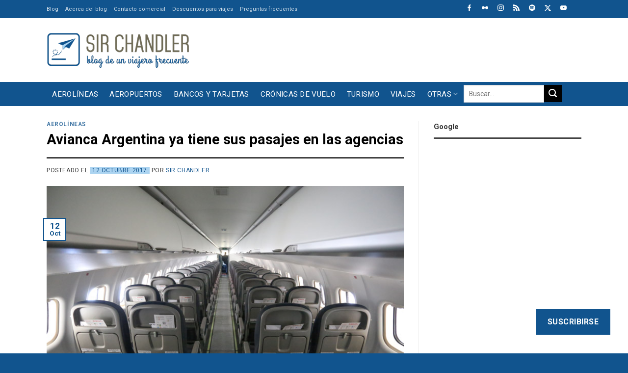

--- FILE ---
content_type: text/html; charset=utf-8
request_url: https://www.google.com/recaptcha/api2/aframe
body_size: 270
content:
<!DOCTYPE HTML><html><head><meta http-equiv="content-type" content="text/html; charset=UTF-8"></head><body><script nonce="PGwK7QoBEXhiKIOXWLt5BQ">/** Anti-fraud and anti-abuse applications only. See google.com/recaptcha */ try{var clients={'sodar':'https://pagead2.googlesyndication.com/pagead/sodar?'};window.addEventListener("message",function(a){try{if(a.source===window.parent){var b=JSON.parse(a.data);var c=clients[b['id']];if(c){var d=document.createElement('img');d.src=c+b['params']+'&rc='+(localStorage.getItem("rc::a")?sessionStorage.getItem("rc::b"):"");window.document.body.appendChild(d);sessionStorage.setItem("rc::e",parseInt(sessionStorage.getItem("rc::e")||0)+1);localStorage.setItem("rc::h",'1769480703377');}}}catch(b){}});window.parent.postMessage("_grecaptcha_ready", "*");}catch(b){}</script></body></html>